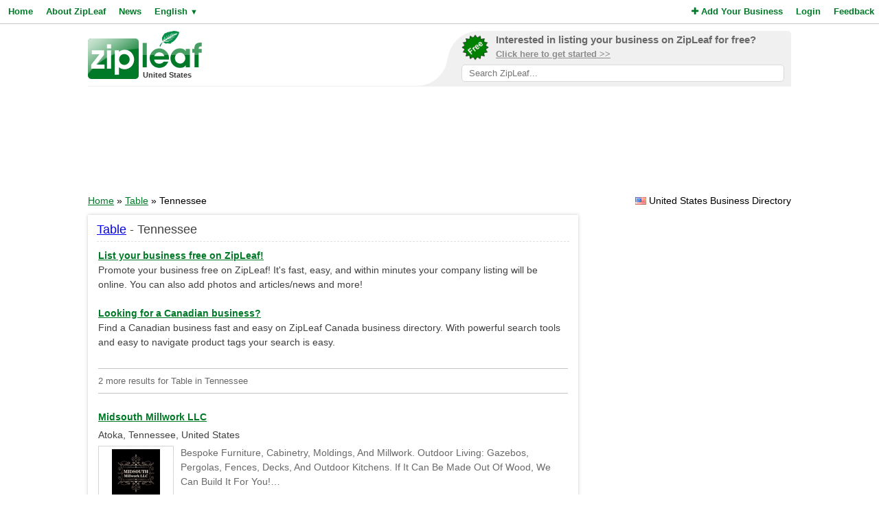

--- FILE ---
content_type: text/html; charset=utf-8
request_url: https://www.google.com/recaptcha/api2/aframe
body_size: 250
content:
<!DOCTYPE HTML><html><head><meta http-equiv="content-type" content="text/html; charset=UTF-8"></head><body><script nonce="HrkScWBGFSDj0gqtlgJq1Q">/** Anti-fraud and anti-abuse applications only. See google.com/recaptcha */ try{var clients={'sodar':'https://pagead2.googlesyndication.com/pagead/sodar?'};window.addEventListener("message",function(a){try{if(a.source===window.parent){var b=JSON.parse(a.data);var c=clients[b['id']];if(c){var d=document.createElement('img');d.src=c+b['params']+'&rc='+(localStorage.getItem("rc::a")?sessionStorage.getItem("rc::b"):"");window.document.body.appendChild(d);sessionStorage.setItem("rc::e",parseInt(sessionStorage.getItem("rc::e")||0)+1);localStorage.setItem("rc::h",'1769405919739');}}}catch(b){}});window.parent.postMessage("_grecaptcha_ready", "*");}catch(b){}</script></body></html>